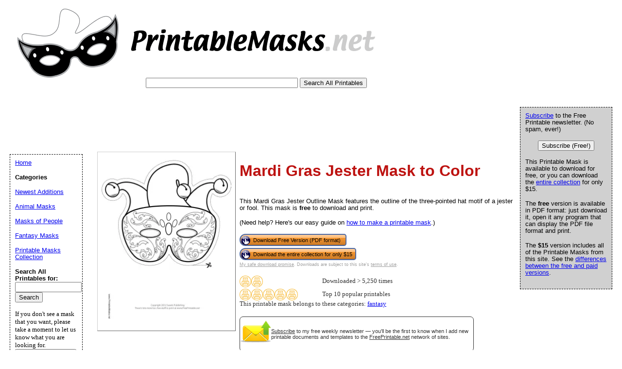

--- FILE ---
content_type: text/html; charset=utf-8
request_url: https://www.google.com/recaptcha/api2/aframe
body_size: 257
content:
<!DOCTYPE HTML><html><head><meta http-equiv="content-type" content="text/html; charset=UTF-8"></head><body><script nonce="T7ade5w7uWu3lrT-ZKj5AA">/** Anti-fraud and anti-abuse applications only. See google.com/recaptcha */ try{var clients={'sodar':'https://pagead2.googlesyndication.com/pagead/sodar?'};window.addEventListener("message",function(a){try{if(a.source===window.parent){var b=JSON.parse(a.data);var c=clients[b['id']];if(c){var d=document.createElement('img');d.src=c+b['params']+'&rc='+(localStorage.getItem("rc::a")?sessionStorage.getItem("rc::b"):"");window.document.body.appendChild(d);sessionStorage.setItem("rc::e",parseInt(sessionStorage.getItem("rc::e")||0)+1);localStorage.setItem("rc::h",'1768661728745');}}}catch(b){}});window.parent.postMessage("_grecaptcha_ready", "*");}catch(b){}</script></body></html>